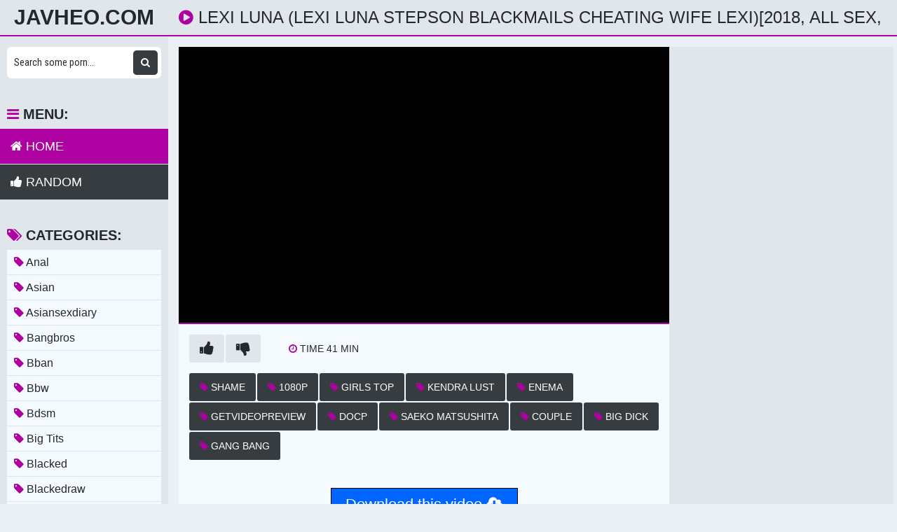

--- FILE ---
content_type: text/html; charset=UTF-8
request_url: https://javheo.com/watch/xgQ7oob1rq78K041VGKER9B
body_size: 17009
content:
<!DOCTYPE html>
<html xml:lang="en" lang="en">
  <head>
    <meta http-equiv="Content-Type" content="text/html; charset=utf-8" />
    <title>Lexi Luna (Lexi Luna Stepson Blackmails Cheating Wife Lexi)[2018, All Sex, MILFs, HD 1080p]</title>
<link rel="stylesheet" href="https://javheo.com/temp/23-b/css.css?ver=1.2" type="text/css">    
<link rel="shortcut icon" href="https://i.imgur.com/zHHoWF9.png">
<meta property="og:site_name" content="JavHeo.com" />
<meta name="twitter:domain" content="JavHeo.com" />
<meta property="og:image" content="https://sun6-23.userapi.com/c850528/v850528698/1745/2J0wSiV1cOM.jpg" />
<meta property="og:description" content="Lexi Luna (Lexi Luna Stepson Blackmails Cheating Wife Lexi)[2018, All Sex, MILFs, HD 1080p] Free Download" />
<meta name="description" content="Lexi Luna (Lexi Luna Stepson Blackmails Cheating Wife Lexi)[2018, All Sex, MILFs, HD 1080p] Free Download" />
<meta property="og:title" content="Lexi Luna (Lexi Luna Stepson Blackmails Cheating Wife Lexi)[2018, All Sex, MILFs, HD 1080p]">
<meta property="og:url" content="https://javheo.com/watch/xgQ7oob1rq78K041VGKER9B" />
<meta property="og:video" content="https://javheo.com/watch/xgQ7oob1rq78K041VGKER9B.mp4" />
<meta property="og:video:secure_url" content="https://javheo.com/watch/xgQ7oob1rq78K041VGKER9B.mp4" />
<meta property="og:type" content="video.movie">
<meta property="og:video:type" content="text/html"/>
<meta property="og:video:width" content="1920">
<meta property="og:video:height" content="1080">
<meta property="video:duration" content="2460"/>
<style>
a:hover,
.preview .name i,
.list span i,
.logo a span,
h1 i,
.open:hover,
.open.active,
.sidebar-val i,
.searches-list li a:hover,
.searches-list li a i,
.cats-list li a i,
.list span:hover i,
.foot a:hover,
.videos-list .preview a:hover,
.videos-list .preview a .name i,
.full-meta i,
span.tag {
  color: #ad01a2;
}
a,

.head,
.searches-list li a:hover,
.sidebar,
.pages,
.brs-block,
.foot,
.list span:hover,
.full-meta-wr {
  border-color: #ad01a2;
}
.navi li a:hover,
.navi li a.active,
.navi li.active a,
.search button:hover,
.menu li a:hover,
.menu li a.active,
.menu li.active a,
.cats-list li a:hover,
.cats-list li a:hover i,
.cats-list li.to-all a,
.cats-list li.to-all a i,
.cats-list li a:hover span:last-child,
.pages a:hover,
.pages a.active,
.pages li.active a,
.pages li.next a,
.full-meta a:hover,
.close:hover,
.bot-close:hover,
.full-meta a:hover i,
.full-meta a:hover span.tag {
  background-color: #ad01a2;
}
.pages li.next a:hover,
.cats-list li.to-all a:hover,
.cats-list li.to-all a:hover i {
  background-color: #ad01a2;
}
</style>
<meta name="clckd" content="3222e53b50c5fb3ec8f89641665b1c71" />
<meta name="referrer" content="no-referrer-when-downgrade" /><meta property="og:site_name" content="Lexi Luna (Lexi Luna Stepson Blackmails Cheating Wife Lexi)[2018, All Sex, MILFs, HD 1080p]" />
    <meta name="viewport" content="width=device-width, initial-scale=1.0" />
    <meta name="apple-touch-fullscreen" content="yes" />
    
    <link href="https://cdnjs.cloudflare.com/ajax/libs/font-awesome/4.7.0/css/font-awesome.css" rel="stylesheet" type="text/css" />
<script type="text/javascript" src="https://javheo.com/cdn/jquery-1.10.2.js"></script>
<script type="text/javascript" src="https://javheo.com/cdn/jquery-migrate-1.2.1.min.js"></script>

  </head>
  <body>
    <div class="head">
      <div class="wrap">
        <div class="open">
          <i class="fa fa-bars"></i>
        </div>
        <div class="logo">
          <a href="/">JavHeo.com</a>
        </div>
        <div class="val-sort">
          <h1>
            <i class="fa fa-play-circle"></i> Lexi Luna (Lexi Luna Stepson Blackmails Cheating Wife Lexi)[2018, All Sex, MILFs, HD 1080p]          </h1>
          
        </div>
      </div>
    </div>
    <div class="wrap">
      <div class="left-col"></div>
      <div class="right-col">
        			<div class="happy-header-mobile">
			<script>
(function(qjzis){
var d = document,
    s = d.createElement('script'),
    l = d.scripts[d.scripts.length - 1];
s.settings = qjzis || {};
s.src = "\/\/ruddy-pass.com\/bcX\/V.s_ddGClt0sYhWKcZ\/beNm\/9SuQZdUClEk-PPT\/Y\/0LMHjVQ\/4wNCTTcGtTNVj-QtyQNTD\/gf1xOBAN";
s.async = true;
s.referrerPolicy = 'no-referrer-when-downgrade';
l.parentNode.insertBefore(s, l);
})({})
</script></div>		
	 
    
    			<div class="happy-leadboard">
			<script>
(function(mdurgx){
var d = document,
    s = d.createElement('script'),
    l = d.scripts[d.scripts.length - 1];
s.settings = mdurgx || {};
s.src = "\/\/ruddy-pass.com\/bgXIV.sZd\/GSl\/0\/YwWgcI\/Jexmx9\/u-ZmUPlgkdPHT\/YY0YMEj\/Qh4INzDFctt\/NSjAQwy\/N-Dygc0XOaAZ";
s.async = true;
s.referrerPolicy = 'no-referrer-when-downgrade';
l.parentNode.insertBefore(s, l);
})({})
</script>            </div>		
	 
            <div class="full-wrap">
  <div class="full-tab">
    <div class="full-block">
      <div class="video">
              <div id="loadmovies"></div>
            </div>
      <div class="full-meta-wr">
        <div class="full-meta">
          <ul>
            <li class="like">
              <a href="javascript:;" title="Like!">
                <i class="fa fa-thumbs-up"></i>
              </a>
            </li>
            <li class="dislike">
              <a href="javascript:;" title="Dislike">
                <i class="fa fa-thumbs-down"></i>
              </a>
            </li>
          </ul>
          <ul>
            
            <li>
              <div>
                <i class="fa fa-clock-o"></i>
                <span class="val">Time 41</span> min
              </div>
            </li>
            
          </ul>
        </div>
        <div class="full-meta">
          <ul>
          <li><a href="https://javheo.com/porn/shame"><i class="fa fa-tag"></i> shame</a></li><li><a href="https://javheo.com/porn/1080p"><i class="fa fa-tag"></i> 1080p</a></li><li><a href="https://javheo.com/porn/girls-top"><i class="fa fa-tag"></i> girls top</a></li><li><a href="https://javheo.com/porn/kendra-lust"><i class="fa fa-tag"></i> kendra lust</a></li><li><a href="https://javheo.com/porn/enema"><i class="fa fa-tag"></i> enema</a></li><li><a href="https://javheo.com/porn/getvideopreview"><i class="fa fa-tag"></i> getvideopreview</a></li><li><a href="https://javheo.com/porn/docp"><i class="fa fa-tag"></i> docp</a></li><li><a href="https://javheo.com/porn/saeko-matsushita"><i class="fa fa-tag"></i> saeko matsushita</a></li><li><a href="https://javheo.com/porn/couple"><i class="fa fa-tag"></i> couple</a></li><li><a href="https://javheo.com/porn/big-dick"><i class="fa fa-tag"></i> big dick</a></li><li><a href="https://javheo.com/porn/gang-bang"><i class="fa fa-tag"></i> gang bang</a></li>          </ul>
        </div>
      </div>
      
       
<script type="text/javascript">
$(document).ready(function(){
    $.post("https://javheo.com/hash-javheo",  {"mix":"downvideo",num:'xgQ7oob1rq78K041VGKER9B',"op":"down","url":"ZG93bmxvYWQuamF2aGVvLmNvbQ=="}, function(result){
	$('.butdown').html(result);
	});			 
});
</script>

<div class="butdown" style="padding:30px 0"><b>Download</b></div>
    </div>
    <div class="full-bns-block">
<script>
(function(osy){
var d = document,
    s = d.createElement('script'),
    l = d.scripts[d.scripts.length - 1];
s.settings = osy || {};
s.src = "\/\/ruddy-pass.com\/bfXDV.sCdtGUlx0\/YVWNcz\/gebmI9\/uXZNUKlnkuPmT\/Y\/0VMHjbQk4oN\/ztYUtZN\/jLQoyINaDugs3yNqwN";
s.async = true;
s.referrerPolicy = 'no-referrer-when-downgrade';
l.parentNode.insertBefore(s, l);
})({})
</script>    </div>
  </div>
</div>

<div class="previews-block">
          <div class="preview">
            <div class="preview-ins">
              <a href="/watch/xm7yaRn1MP7aD7BwglwWyjq">
                <div class="preview-img">
                  <img src="https://i.mycdn.me/getVideoPreview?id=7266850572949&idx=7&type=39&tkn=oJgbry7xUKEY853coxb_CKNe2nU&fn=vid_l" alt="[Vixen] Valentina Nappi - Cock Hungry Mob Queen Valentina Nappi">
                  <div class="play">
                    <i class="fa fa-play-circle"></i>
                  </div>
                </div>
                <div class="name">
                  <i class="fa fa-play-circle"></i> [Vixen] Valentina Nappi - Cock Hungry Mob Queen Valentina Nappi                </div>
              </a>
               <div class="meta meta-dur-date dateleft">
                <ul>
                  <li>
                    1080p                  </li>
                </ul>
              </div>
              <div class="meta meta-dur-date">
                <ul>
                  <li>
                    <i class="fa fa-clock-o"></i> 47:05                  </li>
                </ul>
              </div>
            </div>
          </div>
                    <div class="preview">
            <div class="preview-ins">
              <a href="/watch/xO7nzvLpr875O0n4Vm4gl75">
                <div class="preview-img">
                  <img src="https://i.mycdn.me/getVideoPreview?id=2146694072958&idx=11&type=39&tkn=ZxKGdn6dk1T2ImsTvAqkmCLuPz0&fn=vid_l" alt="[Vixen] Tori Black [2018, Brunette, Hairy Pussy, Seated Reverse Cowgirl, Doggystyle, Facial, Deep Throat, Pussy Licking, 1080p]">
                  <div class="play">
                    <i class="fa fa-play-circle"></i>
                  </div>
                </div>
                <div class="name">
                  <i class="fa fa-play-circle"></i> [Vixen] Tori Black [2018, Brunette, Hairy Pussy, Seated Reverse Cowgirl, Doggystyle, Facial, Deep Throat, Pussy Licking, 1080p]                </div>
              </a>
               <div class="meta meta-dur-date dateleft">
                <ul>
                  <li>
                    1080p                  </li>
                </ul>
              </div>
              <div class="meta meta-dur-date">
                <ul>
                  <li>
                    <i class="fa fa-clock-o"></i> 49:42                  </li>
                </ul>
              </div>
            </div>
          </div>
                    <div class="preview">
            <div class="preview-ins">
              <a href="/watch/xyjZZY8W8bjo29rqleAw50R">
                <div class="preview-img">
                  <img src="https://i.mycdn.me/getVideoPreview?id=1839609940589&idx=7&type=39&tkn=n5qkg7P6NaW94LzCDpvxkbqIN8M&fn=vid_l" alt="Taylor Vixen Zoe Britton - AFFS Guide To Getting Girls 5 (28.02.2020)_720p">
                  <div class="play">
                    <i class="fa fa-play-circle"></i>
                  </div>
                </div>
                <div class="name">
                  <i class="fa fa-play-circle"></i> Taylor Vixen Zoe Britton - AFFS Guide To Getting Girls 5 (28.02.2020)_720p                </div>
              </a>
               <div class="meta meta-dur-date dateleft">
                <ul>
                  <li>
                    720p                  </li>
                </ul>
              </div>
              <div class="meta meta-dur-date">
                <ul>
                  <li>
                    <i class="fa fa-clock-o"></i> 15:59                  </li>
                </ul>
              </div>
            </div>
          </div>
                    <div class="preview">
            <div class="preview-ins">
              <a href="/watch/xQ9qlVNBJr0VmjA56kmy4jo">
                <div class="preview-img">
                  <img src="https://i.mycdn.me/getVideoPreview?id=8793287166598&idx=14&type=39&tkn=7tGWm2IcJT0VEkwyk78Sydu9SKM&fn=vid_l" alt="Vixen Chloe Amour">
                  <div class="play">
                    <i class="fa fa-play-circle"></i>
                  </div>
                </div>
                <div class="name">
                  <i class="fa fa-play-circle"></i> Vixen Chloe Amour                </div>
              </a>
               <div class="meta meta-dur-date dateleft">
                <ul>
                  <li>
                    1080p                  </li>
                </ul>
              </div>
              <div class="meta meta-dur-date">
                <ul>
                  <li>
                    <i class="fa fa-clock-o"></i> 44:52                  </li>
                </ul>
              </div>
            </div>
          </div>
                    <div class="preview">
            <div class="preview-ins">
              <a href="/watch/xM9gagKOa1jyL7b4aM4dG0K">
                <div class="preview-img">
                  <img src="https://sun9-12.userapi.com/dV027Zf-6NFIgO9ysPsPDzqNZUevUdAT0J622g/VhloVncTdOw.jpg" alt="(Vixen) Liya Silver, Christian Clay & Alberto Blanco - Share (05.06.20)">
                  <div class="play">
                    <i class="fa fa-play-circle"></i>
                  </div>
                </div>
                <div class="name">
                  <i class="fa fa-play-circle"></i> (Vixen) Liya Silver, Christian Clay & Alberto Blanco - Share (05.06.20)                </div>
              </a>
               <div class="meta meta-dur-date dateleft">
                <ul>
                  <li>
                    1080p                  </li>
                </ul>
              </div>
              <div class="meta meta-dur-date">
                <ul>
                  <li>
                    <i class="fa fa-clock-o"></i> 44:07                  </li>
                </ul>
              </div>
            </div>
          </div>
                    <div class="preview">
            <div class="preview-ins">
              <a href="/watch/xQ0obEeOKqj8D7BwglEqajq">
                <div class="preview-img">
                  <img src="https://sun9-42.userapi.com/c857724/v857724356/1d73df/GZx7TehGM_Y.jpg" alt="Asian Porn Vixen порно, HD 1080, секс, POVD, Brazzers, +18, home, шлюха, домашнее, big ass, sex, минет, New Porn 2020">
                  <div class="play">
                    <i class="fa fa-play-circle"></i>
                  </div>
                </div>
                <div class="name">
                  <i class="fa fa-play-circle"></i> Asian Porn Vixen порно, HD 1080, секс, POVD, Brazzers, +18, home, шлюха, домашнее, big ass, sex, минет, New Porn 2020                </div>
              </a>
               <div class="meta meta-dur-date dateleft">
                <ul>
                  <li>
                    1080p                  </li>
                </ul>
              </div>
              <div class="meta meta-dur-date">
                <ul>
                  <li>
                    <i class="fa fa-clock-o"></i> 17:09                  </li>
                </ul>
              </div>
            </div>
          </div>
                    <div class="preview">
            <div class="preview-ins">
              <a href="/watch/xYp9ObyWav05p05RynvwZ9z">
                <div class="preview-img">
                  <img src="https://sun9-71.userapi.com/c845019/v845019987/1c355c/OFxxpYcnhjM.jpg" alt="Lucy Vixen Collett Lucy Strips Nude Outdoors (plus size erotic эротика fetish фетиш big boobs score bbwchubby busty ass tits)">
                  <div class="play">
                    <i class="fa fa-play-circle"></i>
                  </div>
                </div>
                <div class="name">
                  <i class="fa fa-play-circle"></i> Lucy Vixen Collett Lucy Strips Nude Outdoors (plus size erotic эротика fetish фетиш big boobs score bbwchubby busty ass tits)                </div>
              </a>
               <div class="meta meta-dur-date dateleft">
                <ul>
                  <li>
                    1080p                  </li>
                </ul>
              </div>
              <div class="meta meta-dur-date">
                <ul>
                  <li>
                    <i class="fa fa-clock-o"></i> 15:51                  </li>
                </ul>
              </div>
            </div>
          </div>
                    <div class="preview">
            <div class="preview-ins">
              <a href="/watch/x87v4OmZOB0bD7Rogd5D5jW">
                <div class="preview-img">
                  <img src="https://i.mycdn.me/getVideoPreview?id=7208693271147&idx=14&type=39&tkn=y5Qo3JcL17zJ1sbAjlxibm4Ywvo&fn=vid_l" alt="OnlyFans Venus Vixen & Renee Rose ( I Joined The Girl's Midnight Party) Gonzo, Hardcore, All Sex ,POV, Straight">
                  <div class="play">
                    <i class="fa fa-play-circle"></i>
                  </div>
                </div>
                <div class="name">
                  <i class="fa fa-play-circle"></i> OnlyFans Venus Vixen & Renee Rose ( I Joined The Girl's Midnight Party) Gonzo, Hardcore, All Sex ,POV, Straight                </div>
              </a>
               <div class="meta meta-dur-date dateleft">
                <ul>
                  <li>
                    1080p                  </li>
                </ul>
              </div>
              <div class="meta meta-dur-date">
                <ul>
                  <li>
                    <i class="fa fa-clock-o"></i> 44:14                  </li>
                </ul>
              </div>
            </div>
          </div>
                    <div class="preview">
            <div class="preview-ins">
              <a href="/watch/xQ9qlVNBJr0V5jWJgqNBN74">
                <div class="preview-img">
                  <img src="https://i.mycdn.me/getVideoPreview?id=6261774879272&idx=8&type=39&tkn=s4Dp_IkOQLB0Dt9piWVv-3X5MFU&fn=vid_l" alt="Vixen Nicole Kitt">
                  <div class="play">
                    <i class="fa fa-play-circle"></i>
                  </div>
                </div>
                <div class="name">
                  <i class="fa fa-play-circle"></i> Vixen Nicole Kitt                </div>
              </a>
               <div class="meta meta-dur-date dateleft">
                <ul>
                  <li>
                    1080p                  </li>
                </ul>
              </div>
              <div class="meta meta-dur-date">
                <ul>
                  <li>
                    <i class="fa fa-clock-o"></i> 41:19                  </li>
                </ul>
              </div>
            </div>
          </div>
                    <div class="preview">
            <div class="preview-ins">
              <a href="/watch/xQ9qlVNBJr0VrjVwgJQOM0E">
                <div class="preview-img">
                  <img src="https://i.mycdn.me/getVideoPreview?id=8127447960286&idx=11&type=39&tkn=B6qdaYHM9TOiCwLcJlMxNGV0KLI&fn=vid_l" alt="Vixen Hope Heaven">
                  <div class="play">
                    <i class="fa fa-play-circle"></i>
                  </div>
                </div>
                <div class="name">
                  <i class="fa fa-play-circle"></i> Vixen Hope Heaven                </div>
              </a>
               <div class="meta meta-dur-date dateleft">
                <ul>
                  <li>
                    1080p                  </li>
                </ul>
              </div>
              <div class="meta meta-dur-date">
                <ul>
                  <li>
                    <i class="fa fa-clock-o"></i> 36:22                  </li>
                </ul>
              </div>
            </div>
          </div>
                    <div class="preview">
            <div class="preview-ins">
              <a href="/watch/xO7nzvLpr875m9A56k54y9o">
                <div class="preview-img">
                  <img src="https://i.mycdn.me/getVideoPreview?id=7614559357453&idx=5&type=39&tkn=5SesiYi-AuiBs6GV53D7LFYROxI&fn=vid_l" alt="[Vixen] Tori Black, Adriana Chechik [2018, Threesome, Creampie, Face Sitting, Pussy Licking, Deepthroat, Hairy Pussy, 1080p]">
                  <div class="play">
                    <i class="fa fa-play-circle"></i>
                  </div>
                </div>
                <div class="name">
                  <i class="fa fa-play-circle"></i> [Vixen] Tori Black, Adriana Chechik [2018, Threesome, Creampie, Face Sitting, Pussy Licking, Deepthroat, Hairy Pussy, 1080p]                </div>
              </a>
               <div class="meta meta-dur-date dateleft">
                <ul>
                  <li>
                    1080p                  </li>
                </ul>
              </div>
              <div class="meta meta-dur-date">
                <ul>
                  <li>
                    <i class="fa fa-clock-o"></i> 54:47                  </li>
                </ul>
              </div>
            </div>
          </div>
                    <div class="preview">
            <div class="preview-ins">
              <a href="/watch/xQjqllrnQp7VQ0oYz1YqJ78">
                <div class="preview-img">
                  <img src="https://sun9-42.userapi.com/55WqRECXfbxy4abZDqs4bBk_ChGgNATMI1b1Ww/6liVam7nD9Q.jpg" alt="2014.02.28_Roxy-Hot_Brunette_Gets_Anal_Sex.ge.1080p anal porn tushy raw vixen lesbian blowjob teen ass pussy chaturbate bonga">
                  <div class="play">
                    <i class="fa fa-play-circle"></i>
                  </div>
                </div>
                <div class="name">
                  <i class="fa fa-play-circle"></i> 2014.02.28_Roxy-Hot_Brunette_Gets_Anal_Sex.ge.1080p anal porn tushy raw vixen lesbian blowjob teen ass pussy chaturbate bonga                </div>
              </a>
               <div class="meta meta-dur-date dateleft">
                <ul>
                  <li>
                    720p                  </li>
                </ul>
              </div>
              <div class="meta meta-dur-date">
                <ul>
                  <li>
                    <i class="fa fa-clock-o"></i> 22:10                  </li>
                </ul>
              </div>
            </div>
          </div>
                    <div class="preview">
            <div class="preview-ins">
              <a href="/watch/xO7nzvLpr8755jWJgqJvp74">
                <div class="preview-img">
                  <img src="https://i.mycdn.me/getVideoPreview?id=2047322819225&idx=5&type=39&tkn=XwiToNVcEz_rujsNzShLnv734rU&fn=vid_l" alt="[Vixen.com] Mia Melano [2019, Big Tits, Tit Wank, Doggystyle, Reverse Cowgirl, Facial, Pussy Licking, Blonde, Spooning, 1080p]">
                  <div class="play">
                    <i class="fa fa-play-circle"></i>
                  </div>
                </div>
                <div class="name">
                  <i class="fa fa-play-circle"></i> [Vixen.com] Mia Melano [2019, Big Tits, Tit Wank, Doggystyle, Reverse Cowgirl, Facial, Pussy Licking, Blonde, Spooning, 1080p]                </div>
              </a>
               <div class="meta meta-dur-date dateleft">
                <ul>
                  <li>
                    1080p                  </li>
                </ul>
              </div>
              <div class="meta meta-dur-date">
                <ul>
                  <li>
                    <i class="fa fa-clock-o"></i> 35:20                  </li>
                </ul>
              </div>
            </div>
          </div>
                    <div class="preview">
            <div class="preview-ins">
              <a href="/watch/xM9ga2aLkQjygjwdAbdBA0a">
                <div class="preview-img">
                  <img src="https://i.mycdn.me/getVideoPreview?id=7025305324094&idx=1&type=39&tkn=l-VNdrZj_1pSQeNPfqSkwLetb-o&fn=vid_l" alt="RKPrime.24.10.10.Lily.Lou.And.Summer.Vixen.Cocky.Yogi.Gets.Dommed.XXX.1080p [BigTits, Threesome, Hardcore, Squirted, Orgasm]">
                  <div class="play">
                    <i class="fa fa-play-circle"></i>
                  </div>
                </div>
                <div class="name">
                  <i class="fa fa-play-circle"></i> RKPrime.24.10.10.Lily.Lou.And.Summer.Vixen.Cocky.Yogi.Gets.Dommed.XXX.1080p [BigTits, Threesome, Hardcore, Squirted, Orgasm]                </div>
              </a>
               <div class="meta meta-dur-date dateleft">
                <ul>
                  <li>
                    1080p                  </li>
                </ul>
              </div>
              <div class="meta meta-dur-date">
                <ul>
                  <li>
                    <i class="fa fa-clock-o"></i> 43:41                  </li>
                </ul>
              </div>
            </div>
          </div>
                    <div class="preview">
            <div class="preview-ins">
              <a href="/watch/xl7L4NAGrQ73K041VG1lv9B">
                <div class="preview-img">
                  <img src="https://sun9-37.userapi.com/c637224/v637224186/489ba/qpDwH3abym0.jpg" alt="Solo Cleo Vixen (2017) HD 1080p">
                  <div class="play">
                    <i class="fa fa-play-circle"></i>
                  </div>
                </div>
                <div class="name">
                  <i class="fa fa-play-circle"></i> Solo Cleo Vixen (2017) HD 1080p                </div>
              </a>
               <div class="meta meta-dur-date dateleft">
                <ul>
                  <li>
                    1080p                  </li>
                </ul>
              </div>
              <div class="meta meta-dur-date">
                <ul>
                  <li>
                    <i class="fa fa-clock-o"></i> 33:47                  </li>
                </ul>
              </div>
            </div>
          </div>
                    <div class="preview">
            <div class="preview-ins">
              <a href="/watch/xg9wonlaoE9aajJ45Y4D39P">
                <div class="preview-img">
                  <img src="https://i.mycdn.me/getVideoPreview?id=7891253594874&idx=8&type=39&tkn=Az7XcRVzupeig3ukKMPx7yIOIYY&fn=vid_l" alt="Christy White - Hotel Vixen Season 2 Episode 1 Rebound [All Sex, Hardcore, Blowjob, Gonzo]">
                  <div class="play">
                    <i class="fa fa-play-circle"></i>
                  </div>
                </div>
                <div class="name">
                  <i class="fa fa-play-circle"></i> Christy White - Hotel Vixen Season 2 Episode 1 Rebound [All Sex, Hardcore, Blowjob, Gonzo]                </div>
              </a>
               <div class="meta meta-dur-date dateleft">
                <ul>
                  <li>
                    1080p                  </li>
                </ul>
              </div>
              <div class="meta meta-dur-date">
                <ul>
                  <li>
                    <i class="fa fa-clock-o"></i> 43:29                  </li>
                </ul>
              </div>
            </div>
          </div>
                    <div class="preview">
            <div class="preview-ins">
              <a href="/watch/xQjqllrnQp7Vg9wdAbddz7a">
                <div class="preview-img">
                  <img src="https://sun9-5.userapi.com/c858324/v858324330/1641bd/FGRkXxwsApE.jpg" alt="danika немчинова anal porn tushy raw vixen fuck lesbian blowjob cock teen sex blonde ass pussy tits chaturbate bonga girl webcam">
                  <div class="play">
                    <i class="fa fa-play-circle"></i>
                  </div>
                </div>
                <div class="name">
                  <i class="fa fa-play-circle"></i> danika немчинова anal porn tushy raw vixen fuck lesbian blowjob cock teen sex blonde ass pussy tits chaturbate bonga girl webcam                </div>
              </a>
               <div class="meta meta-dur-date dateleft">
                <ul>
                  <li>
                    720p                  </li>
                </ul>
              </div>
              <div class="meta meta-dur-date">
                <ul>
                  <li>
                    <i class="fa fa-clock-o"></i> 15:54                  </li>
                </ul>
              </div>
            </div>
          </div>
                    <div class="preview">
            <div class="preview-ins">
              <a href="/watch/xQ9qlVNBJr0V6jPrgDm8W93">
                <div class="preview-img">
                  <img src="https://i.mycdn.me/getVideoPreview?id=6472230701582&idx=6&type=39&tkn=uhDdAlANInBlzapqRmOsQwc-RTs&fn=vid_l" alt="Vixen Amber Moore">
                  <div class="play">
                    <i class="fa fa-play-circle"></i>
                  </div>
                </div>
                <div class="name">
                  <i class="fa fa-play-circle"></i> Vixen Amber Moore                </div>
              </a>
               <div class="meta meta-dur-date dateleft">
                <ul>
                  <li>
                    1080p                  </li>
                </ul>
              </div>
              <div class="meta meta-dur-date">
                <ul>
                  <li>
                    <i class="fa fa-clock-o"></i> 45:16                  </li>
                </ul>
              </div>
            </div>
          </div>
                    <div class="preview">
            <div class="preview-ins">
              <a href="/watch/xM9gagKOa1jyA93kNAkLR9J">
                <div class="preview-img">
                  <img src="https://sun9-48.userapi.com/qLhv0l5SM1tWhn0JDDcOYs39qh469Foj4j1RAQ/lm4jwFE9f_I.jpg" alt="(Vixen) Eva Elfie & Adam Ocelot - (04.02.22)">
                  <div class="play">
                    <i class="fa fa-play-circle"></i>
                  </div>
                </div>
                <div class="name">
                  <i class="fa fa-play-circle"></i> (Vixen) Eva Elfie & Adam Ocelot - (04.02.22)                </div>
              </a>
               <div class="meta meta-dur-date dateleft">
                <ul>
                  <li>
                    1080p                  </li>
                </ul>
              </div>
              <div class="meta meta-dur-date">
                <ul>
                  <li>
                    <i class="fa fa-clock-o"></i> 34:18                  </li>
                </ul>
              </div>
            </div>
          </div>
                    <div class="preview">
            <div class="preview-ins">
              <a href="/watch/xM9gagKOa1jypj1P2LPn178">
                <div class="preview-img">
                  <img src="https://sun9-48.userapi.com/tPF4xOas3jK6H50c10WavXHDkeMZ-laiyWwcPQ/d3wiggAPMs8.jpg" alt="(Vixen) Sonya Blaze & Liya Silver - Masquerade Ball (24.12.21)">
                  <div class="play">
                    <i class="fa fa-play-circle"></i>
                  </div>
                </div>
                <div class="name">
                  <i class="fa fa-play-circle"></i> (Vixen) Sonya Blaze & Liya Silver - Masquerade Ball (24.12.21)                </div>
              </a>
               <div class="meta meta-dur-date dateleft">
                <ul>
                  <li>
                    1080p                  </li>
                </ul>
              </div>
              <div class="meta meta-dur-date">
                <ul>
                  <li>
                    <i class="fa fa-clock-o"></i> 43:54                  </li>
                </ul>
              </div>
            </div>
          </div>
                    <div class="preview">
            <div class="preview-ins">
              <a href="/watch/xQ9qlVNBJr0V87vkal522jb">
                <div class="preview-img">
                  <img src="https://i.mycdn.me/getVideoPreview?id=6331947092718&idx=3&type=39&tkn=WEN-e-G4wUcl6Na77aN0tVu7veU&fn=vid_l" alt="Vixen Lulu Chu">
                  <div class="play">
                    <i class="fa fa-play-circle"></i>
                  </div>
                </div>
                <div class="name">
                  <i class="fa fa-play-circle"></i> Vixen Lulu Chu                </div>
              </a>
               <div class="meta meta-dur-date dateleft">
                <ul>
                  <li>
                    1080p                  </li>
                </ul>
              </div>
              <div class="meta meta-dur-date">
                <ul>
                  <li>
                    <i class="fa fa-clock-o"></i> 31:56                  </li>
                </ul>
              </div>
            </div>
          </div>
                    <div class="preview">
            <div class="preview-ins">
              <a href="/watch/xM9gabJQwWjy10MGgAGPG7G">
                <div class="preview-img">
                  <img src="https://i.mycdn.me/getVideoPreview?id=6834546215486&idx=15&type=39&tkn=2vreoCielWpmtQFPnZEZDmbsS5k&fn=vid_l" alt="BrazzersExxtra_Eva Nyx, Venus Vixen - My Study Buddy Stole My BF_1080p">
                  <div class="play">
                    <i class="fa fa-play-circle"></i>
                  </div>
                </div>
                <div class="name">
                  <i class="fa fa-play-circle"></i> BrazzersExxtra_Eva Nyx, Venus Vixen - My Study Buddy Stole My BF_1080p                </div>
              </a>
               <div class="meta meta-dur-date dateleft">
                <ul>
                  <li>
                    1080p                  </li>
                </ul>
              </div>
              <div class="meta meta-dur-date">
                <ul>
                  <li>
                    <i class="fa fa-clock-o"></i> 27:38                  </li>
                </ul>
              </div>
            </div>
          </div>
                    <div class="preview">
            <div class="preview-ins">
              <a href="/watch/xM9gagKOa1jyM9g8RA8bK7y">
                <div class="preview-img">
                  <img src="https://sun9-78.userapi.com/q3OXfl7XfzozTOPD-g3gSc9IVQwhkFPh946amA/V9cnavmlNcw.jpg" alt="(Vixen) Jia Lissa & Agatha Vega - Jia Episode 1 (13.09.21)">
                  <div class="play">
                    <i class="fa fa-play-circle"></i>
                  </div>
                </div>
                <div class="name">
                  <i class="fa fa-play-circle"></i> (Vixen) Jia Lissa & Agatha Vega - Jia Episode 1 (13.09.21)                </div>
              </a>
               <div class="meta meta-dur-date dateleft">
                <ul>
                  <li>
                    1080p                  </li>
                </ul>
              </div>
              <div class="meta meta-dur-date">
                <ul>
                  <li>
                    <i class="fa fa-clock-o"></i> 47:10                  </li>
                </ul>
              </div>
            </div>
          </div>
                    <div class="preview">
            <div class="preview-ins">
              <a href="/watch/xzwjQ8PRpo7No0NQvGQ6aj5">
                <div class="preview-img">
                  <img src="https://i.mycdn.me/getVideoPreview?id=7169263667910&idx=8&type=39&tkn=rfgz1YtccYvEOAE72UcOXJTMfko&fn=vid_l" alt="Vixen Kira Noir Persuasion P 1">
                  <div class="play">
                    <i class="fa fa-play-circle"></i>
                  </div>
                </div>
                <div class="name">
                  <i class="fa fa-play-circle"></i> Vixen Kira Noir Persuasion P 1                </div>
              </a>
               <div class="meta meta-dur-date dateleft">
                <ul>
                  <li>
                    1080p                  </li>
                </ul>
              </div>
              <div class="meta meta-dur-date">
                <ul>
                  <li>
                    <i class="fa fa-clock-o"></i> 14:33                  </li>
                </ul>
              </div>
            </div>
          </div>
                    <div class="preview">
            <div class="preview-ins">
              <a href="/watch/xM9gagKOa1jyO0n4Vm4Dv75">
                <div class="preview-img">
                  <img src="https://sun9-75.userapi.com/n3HWHhBqNZlWEaEcg5EK37hQa9hT4hGxwMhchw/XBUxCRtomn4.jpg" alt="(Vixen) Alina Ali & Oliver Flynn - Behind The Scenes (04.06.21)">
                  <div class="play">
                    <i class="fa fa-play-circle"></i>
                  </div>
                </div>
                <div class="name">
                  <i class="fa fa-play-circle"></i> (Vixen) Alina Ali & Oliver Flynn - Behind The Scenes (04.06.21)                </div>
              </a>
               <div class="meta meta-dur-date dateleft">
                <ul>
                  <li>
                    1080p                  </li>
                </ul>
              </div>
              <div class="meta meta-dur-date">
                <ul>
                  <li>
                    <i class="fa fa-clock-o"></i> 41:30                  </li>
                </ul>
              </div>
            </div>
          </div>
                    <div class="preview">
            <div class="preview-ins">
              <a href="/watch/xZjpqZv3Z30dD0BwglwlP9q">
                <div class="preview-img">
                  <img src="https://i.mycdn.me/getVideoPreview?id=6563591621312&idx=3&type=39&tkn=fDIsll07yAfqarvRlTvpzMv7RLo&fn=vid_l" alt="Vixen - Violet Myers บอดี้การด์สุดที่รัก">
                  <div class="play">
                    <i class="fa fa-play-circle"></i>
                  </div>
                </div>
                <div class="name">
                  <i class="fa fa-play-circle"></i> Vixen - Violet Myers บอดี้การด์สุดที่รัก                </div>
              </a>
               <div class="meta meta-dur-date dateleft">
                <ul>
                  <li>
                    720p                  </li>
                </ul>
              </div>
              <div class="meta meta-dur-date">
                <ul>
                  <li>
                    <i class="fa fa-clock-o"></i> 43:06                  </li>
                </ul>
              </div>
            </div>
          </div>
                    <div class="preview">
            <div class="preview-ins">
              <a href="/watch/xM9gagKOa1jy29rqleqNq0R">
                <div class="preview-img">
                  <img src="https://sun9-5.userapi.com/AP1cwjsKi3ECinYmuCuumbVg3-VLqZVaV_xJPg/RIgUu5xC5fE.jpg" alt="(Vixen) Liya Silver and Agatha Vega - Kickstart (26.11.21)">
                  <div class="play">
                    <i class="fa fa-play-circle"></i>
                  </div>
                </div>
                <div class="name">
                  <i class="fa fa-play-circle"></i> (Vixen) Liya Silver and Agatha Vega - Kickstart (26.11.21)                </div>
              </a>
               <div class="meta meta-dur-date dateleft">
                <ul>
                  <li>
                    1080p                  </li>
                </ul>
              </div>
              <div class="meta meta-dur-date">
                <ul>
                  <li>
                    <i class="fa fa-clock-o"></i> 48:41                  </li>
                </ul>
              </div>
            </div>
          </div>
                    <div class="preview">
            <div class="preview-ins">
              <a href="/watch/xQjqllrnQp7VRjlVJdVqe9Y">
                <div class="preview-img">
                  <img src="https://sun9-74.userapi.com/WvHNITRGjMa4rK7043SQv4C1_3EM-OOiFDbeIQ/yc-_6cONjnU.jpg" alt="[holed.com] - 2018.04.19 - Ariana Marie - High End Anal anal porn tushy raw vixen lesbian blowjob teen ass pussy">
                  <div class="play">
                    <i class="fa fa-play-circle"></i>
                  </div>
                </div>
                <div class="name">
                  <i class="fa fa-play-circle"></i> [holed.com] - 2018.04.19 - Ariana Marie - High End Anal anal porn tushy raw vixen lesbian blowjob teen ass pussy                </div>
              </a>
               <div class="meta meta-dur-date dateleft">
                <ul>
                  <li>
                    720p                  </li>
                </ul>
              </div>
              <div class="meta meta-dur-date">
                <ul>
                  <li>
                    <i class="fa fa-clock-o"></i> 32:41                  </li>
                </ul>
              </div>
            </div>
          </div>
                    <div class="preview">
            <div class="preview-ins">
              <a href="/watch/xQR0e6D6JV9e10MGgAaMQ7G">
                <div class="preview-img">
                  <img src="https://sun9-5.userapi.com/c636730/v636730315/2a094/v4DNdyiRyhQ.jpg" alt="Valentina Vixen - Hardcore">
                  <div class="play">
                    <i class="fa fa-play-circle"></i>
                  </div>
                </div>
                <div class="name">
                  <i class="fa fa-play-circle"></i> Valentina Vixen - Hardcore                </div>
              </a>
               <div class="meta meta-dur-date dateleft">
                <ul>
                  <li>
                    720p                  </li>
                </ul>
              </div>
              <div class="meta meta-dur-date">
                <ul>
                  <li>
                    <i class="fa fa-clock-o"></i> 17:51                  </li>
                </ul>
              </div>
            </div>
          </div>
                    <div class="preview">
            <div class="preview-ins">
              <a href="/watch/xzAj3PeGYB0JMjg8RA8610y">
                <div class="preview-img">
                  <img src="https://i.mycdn.me/getVideoPreview?id=7532077189756&idx=13&type=39&tkn=99Sd04bIa083qOrmvtR0l3cgYYw&fn=vid_l" alt="Vixen_Sonya_Blaze_&_Liya_Silver_Masquerade_Ball_103129_24_12_2021">
                  <div class="play">
                    <i class="fa fa-play-circle"></i>
                  </div>
                </div>
                <div class="name">
                  <i class="fa fa-play-circle"></i> Vixen_Sonya_Blaze_&_Liya_Silver_Masquerade_Ball_103129_24_12_2021                </div>
              </a>
               <div class="meta meta-dur-date dateleft">
                <ul>
                  <li>
                    1080p                  </li>
                </ul>
              </div>
              <div class="meta meta-dur-date">
                <ul>
                  <li>
                    <i class="fa fa-clock-o"></i> 43:54                  </li>
                </ul>
              </div>
            </div>
          </div>
                    <div class="preview">
            <div class="preview-ins">
              <a href="/watch/xQ9qlVNBJr0VyjZYgoPlM7o">
                <div class="preview-img">
                  <img src="https://i.mycdn.me/getVideoPreview?id=7921003072237&idx=14&type=39&tkn=6SdzfYhXs0U4xcczdPVMG9CH4Lk&fn=vid_l" alt="FreeUseFantasy Venus Vixen And Addison Vodka">
                  <div class="play">
                    <i class="fa fa-play-circle"></i>
                  </div>
                </div>
                <div class="name">
                  <i class="fa fa-play-circle"></i> FreeUseFantasy Venus Vixen And Addison Vodka                </div>
              </a>
               <div class="meta meta-dur-date dateleft">
                <ul>
                  <li>
                    1080p                  </li>
                </ul>
              </div>
              <div class="meta meta-dur-date">
                <ul>
                  <li>
                    <i class="fa fa-clock-o"></i> 48:44                  </li>
                </ul>
              </div>
            </div>
          </div>
                    <div class="preview">
            <div class="preview-ins">
              <a href="/watch/xY7aanDo827bK041VG1vV9B">
                <div class="preview-img">
                  <img src="https://sun9-84.userapi.com/c857628/v857628517/1846b7/peWyL9KZN9o.jpg" alt="[Vixen] Georgia Jones & Vika Lita [brazzers, порно, секс, lesbian, минет, анал, домашнее, трахает, сосет, русское, HD]">
                  <div class="play">
                    <i class="fa fa-play-circle"></i>
                  </div>
                </div>
                <div class="name">
                  <i class="fa fa-play-circle"></i> [Vixen] Georgia Jones & Vika Lita [brazzers, порно, секс, lesbian, минет, анал, домашнее, трахает, сосет, русское, HD]                </div>
              </a>
               <div class="meta meta-dur-date dateleft">
                <ul>
                  <li>
                    720p                  </li>
                </ul>
              </div>
              <div class="meta meta-dur-date">
                <ul>
                  <li>
                    <i class="fa fa-clock-o"></i> 39:42                  </li>
                </ul>
              </div>
            </div>
          </div>
                    <div class="preview">
            <div class="preview-ins">
              <a href="/watch/xR0eyqEmJ50eyjZYgoJ637o">
                <div class="preview-img">
                  <img src="https://i.mycdn.me/getVideoPreview?id=2664661846528&idx=5&type=39&tkn=r0xq3UfH3rQVPDAVigzEsKQ3ccY&fn=vid_l" alt="Klaudia Kelly - VANILLA VIXEN">
                  <div class="play">
                    <i class="fa fa-play-circle"></i>
                  </div>
                </div>
                <div class="name">
                  <i class="fa fa-play-circle"></i> Klaudia Kelly - VANILLA VIXEN                </div>
              </a>
               <div class="meta meta-dur-date dateleft">
                <ul>
                  <li>
                    1080p                  </li>
                </ul>
              </div>
              <div class="meta meta-dur-date">
                <ul>
                  <li>
                    <i class="fa fa-clock-o"></i> 19:41                  </li>
                </ul>
              </div>
            </div>
          </div>
                    <div class="preview">
            <div class="preview-ins">
              <a href="/watch/xM9ga2aLkQjyl7LLgaLz173">
                <div class="preview-img">
                  <img src="https://i.mycdn.me/getVideoPreview?id=7107233712740&idx=1&type=39&tkn=-SOlv3JzQSmFFzZ4yXBjakGe_J0&fn=vid_l" alt="FamilyTherapyXXX.24.10.29.Venus.Vixen.The.Bachelor.Party.XXX.1080p [SmallTits, HugeButt, CumShot, Hardcore, Deep, Blowjob]">
                  <div class="play">
                    <i class="fa fa-play-circle"></i>
                  </div>
                </div>
                <div class="name">
                  <i class="fa fa-play-circle"></i> FamilyTherapyXXX.24.10.29.Venus.Vixen.The.Bachelor.Party.XXX.1080p [SmallTits, HugeButt, CumShot, Hardcore, Deep, Blowjob]                </div>
              </a>
               <div class="meta meta-dur-date dateleft">
                <ul>
                  <li>
                    1080p                  </li>
                </ul>
              </div>
              <div class="meta meta-dur-date">
                <ul>
                  <li>
                    <i class="fa fa-clock-o"></i> 25:34                  </li>
                </ul>
              </div>
            </div>
          </div>
                    <div class="preview">
            <div class="preview-ins">
              <a href="/watch/xM9gagKOa1jyA93kNAk8N9J">
                <div class="preview-img">
                  <img src="https://sun9-8.userapi.com/02i5H0p-Of17oSY7Buql37Xs0SxNG7wdexBimg/L6w_Vp5eOws.jpg" alt="(Vixen) Sybil - Up And Coming (22.10.21)">
                  <div class="play">
                    <i class="fa fa-play-circle"></i>
                  </div>
                </div>
                <div class="name">
                  <i class="fa fa-play-circle"></i> (Vixen) Sybil - Up And Coming (22.10.21)                </div>
              </a>
               <div class="meta meta-dur-date dateleft">
                <ul>
                  <li>
                    1080p                  </li>
                </ul>
              </div>
              <div class="meta meta-dur-date">
                <ul>
                  <li>
                    <i class="fa fa-clock-o"></i> 41:10                  </li>
                </ul>
              </div>
            </div>
          </div>
                    <div class="preview">
            <div class="preview-ins">
              <a href="/watch/xO0KJa4MBVjyQ7oYz1moq08">
                <div class="preview-img">
                  <img src="https://sun9-38.userapi.com/hFbKyu98gPmbIdyM64cFxeQPajHcxc0qWOKvYg/kQr3g4tUZ2I.jpg" alt="[Vixen] Reina Rae (17-06-2022) [beauty, big tits, anal, new porn, threesome, sex, pussy lick, mommy, big ass, секс, Porn 2022]">
                  <div class="play">
                    <i class="fa fa-play-circle"></i>
                  </div>
                </div>
                <div class="name">
                  <i class="fa fa-play-circle"></i> [Vixen] Reina Rae (17-06-2022) [beauty, big tits, anal, new porn, threesome, sex, pussy lick, mommy, big ass, секс, Porn 2022]                </div>
              </a>
               <div class="meta meta-dur-date dateleft">
                <ul>
                  <li>
                    720p                  </li>
                </ul>
              </div>
              <div class="meta meta-dur-date">
                <ul>
                  <li>
                    <i class="fa fa-clock-o"></i> 37:39                  </li>
                </ul>
              </div>
            </div>
          </div>
                    <div class="preview">
            <div class="preview-ins">
              <a href="/watch/xM9ga2aLkQjyp91P2Lb8y08">
                <div class="preview-img">
                  <img src="https://i.mycdn.me/getVideoPreview?id=8214892120781&idx=3&type=39&tkn=rGT_2vSmLo12IfNQ1HT6lh3UqwA&fn=vid_l" alt="AdultTime.25.03.20.Summer.Vixen.XXX.1080P [SmallTits, SmallButt, Hardcore, DP, CumShot, Orgasm, Squirted, GangBang, FuckAnal]">
                  <div class="play">
                    <i class="fa fa-play-circle"></i>
                  </div>
                </div>
                <div class="name">
                  <i class="fa fa-play-circle"></i> AdultTime.25.03.20.Summer.Vixen.XXX.1080P [SmallTits, SmallButt, Hardcore, DP, CumShot, Orgasm, Squirted, GangBang, FuckAnal]                </div>
              </a>
               <div class="meta meta-dur-date dateleft">
                <ul>
                  <li>
                    1080p                  </li>
                </ul>
              </div>
              <div class="meta meta-dur-date">
                <ul>
                  <li>
                    <i class="fa fa-clock-o"></i> 50:24                  </li>
                </ul>
              </div>
            </div>
          </div>
                    <div class="preview">
            <div class="preview-ins">
              <a href="/watch/xO7nzvLpr875K041VG1Br9B">
                <div class="preview-img">
                  <img src="https://i.mycdn.me/getVideoPreview?id=4799902124643&idx=7&type=39&tkn=F3fBF-U7kmehINdIwyuhQ-wdLNw&fn=vid_l" alt="[Vixen] Kira Noir, Harley Dean - Double Trouble (28.02.2018)">
                  <div class="play">
                    <i class="fa fa-play-circle"></i>
                  </div>
                </div>
                <div class="name">
                  <i class="fa fa-play-circle"></i> [Vixen] Kira Noir, Harley Dean - Double Trouble (28.02.2018)                </div>
              </a>
               <div class="meta meta-dur-date dateleft">
                <ul>
                  <li>
                    1080p                  </li>
                </ul>
              </div>
              <div class="meta meta-dur-date">
                <ul>
                  <li>
                    <i class="fa fa-clock-o"></i> 50:21                  </li>
                </ul>
              </div>
            </div>
          </div>
                    <div class="preview">
            <div class="preview-ins">
              <a href="/watch/xg9wonlaoE9ap9OGgnG5g95">
                <div class="preview-img">
                  <img src="https://i.mycdn.me/getVideoPreview?id=6424714021575&idx=11&type=39&tkn=oNuZm97kgohW_pRHBKjrC05Sd9k&fn=vid_l" alt="Brandi Love - Hotel Vixen Season 2 Episode 2 Word of Mouth [All Sex, Hardcore, Blowjob, Gonzo]">
                  <div class="play">
                    <i class="fa fa-play-circle"></i>
                  </div>
                </div>
                <div class="name">
                  <i class="fa fa-play-circle"></i> Brandi Love - Hotel Vixen Season 2 Episode 2 Word of Mouth [All Sex, Hardcore, Blowjob, Gonzo]                </div>
              </a>
               <div class="meta meta-dur-date dateleft">
                <ul>
                  <li>
                    1080p                  </li>
                </ul>
              </div>
              <div class="meta meta-dur-date">
                <ul>
                  <li>
                    <i class="fa fa-clock-o"></i> 40:59                  </li>
                </ul>
              </div>
            </div>
          </div>
                    <div class="preview">
            <div class="preview-ins">
              <a href="/watch/xQ9qlVNBJr0VO0n4VmwMY75">
                <div class="preview-img">
                  <img src="https://i.mycdn.me/getVideoPreview?id=6500482091607&idx=12&type=39&tkn=RYerMLPaGwp0ouZHqa07mJFOWiU&fn=vid_l" alt="Vixen Lia Lin">
                  <div class="play">
                    <i class="fa fa-play-circle"></i>
                  </div>
                </div>
                <div class="name">
                  <i class="fa fa-play-circle"></i> Vixen Lia Lin                </div>
              </a>
               <div class="meta meta-dur-date dateleft">
                <ul>
                  <li>
                    1080p                  </li>
                </ul>
              </div>
              <div class="meta meta-dur-date">
                <ul>
                  <li>
                    <i class="fa fa-clock-o"></i> 40:35                  </li>
                </ul>
              </div>
            </div>
          </div>
                    <div class="preview">
            <div class="preview-ins">
              <a href="/watch/xM9gagKOa1jy69PrgDVa5j3">
                <div class="preview-img">
                  <img src="https://i.mycdn.me/getVideoPreview?id=2508929108722&idx=2&type=39&tkn=ai1Von4PT-1ypdIFyFmTTbN8g04&fn=vid_l" alt="swallowed.22.04.06 Summer Vixen">
                  <div class="play">
                    <i class="fa fa-play-circle"></i>
                  </div>
                </div>
                <div class="name">
                  <i class="fa fa-play-circle"></i> swallowed.22.04.06 Summer Vixen                </div>
              </a>
               <div class="meta meta-dur-date dateleft">
                <ul>
                  <li>
                    1080p                  </li>
                </ul>
              </div>
              <div class="meta meta-dur-date">
                <ul>
                  <li>
                    <i class="fa fa-clock-o"></i> 37:09                  </li>
                </ul>
              </div>
            </div>
          </div>
                    <div class="preview">
            <div class="preview-ins">
              <a href="/watch/xzwjQ8PRpo7ND0RogdowG9W">
                <div class="preview-img">
                  <img src="https://i.mycdn.me/getVideoPreview?id=7162003589829&idx=2&type=39&tkn=I_Aw3u3OhHR_lI9uKvp7-Eqmz28&fn=vid_l" alt="VIXEN_ Naughty pornstar Kylie Page loves Jean Val Jean">
                  <div class="play">
                    <i class="fa fa-play-circle"></i>
                  </div>
                </div>
                <div class="name">
                  <i class="fa fa-play-circle"></i> VIXEN_ Naughty pornstar Kylie Page loves Jean Val Jean                </div>
              </a>
               <div class="meta meta-dur-date dateleft">
                <ul>
                  <li>
                    1080p                  </li>
                </ul>
              </div>
              <div class="meta meta-dur-date">
                <ul>
                  <li>
                    <i class="fa fa-clock-o"></i> 17:35                  </li>
                </ul>
              </div>
            </div>
          </div>
                    <div class="preview">
            <div class="preview-ins">
              <a href="/watch/xM9gagKOa1jyl7LLgaLRN73">
                <div class="preview-img">
                  <img src="https://sun9-66.userapi.com/Rt05TnwM58JQoLPh4oi6YQHyJRZh2dnaUOovvQ/Yq6DSO65HTc.jpg" alt="(Vixen) Lika Star - Courting (07.01.22)">
                  <div class="play">
                    <i class="fa fa-play-circle"></i>
                  </div>
                </div>
                <div class="name">
                  <i class="fa fa-play-circle"></i> (Vixen) Lika Star - Courting (07.01.22)                </div>
              </a>
               <div class="meta meta-dur-date dateleft">
                <ul>
                  <li>
                    1080p                  </li>
                </ul>
              </div>
              <div class="meta meta-dur-date">
                <ul>
                  <li>
                    <i class="fa fa-clock-o"></i> 43:03                  </li>
                </ul>
              </div>
            </div>
          </div>
                    <div class="preview">
            <div class="preview-ins">
              <a href="/watch/xQ0obEeOKqj8O7n4VmRbV05">
                <div class="preview-img">
                  <img src="https://sun9-15.userapi.com/c855736/v855736356/2295b5/U4KgpNb8Z2A.jpg" alt="Vixen порно, HD 1080, секс, POVD, Brazzers, +18, home, шлюха, домашнее, big ass, sex, минет, New Porn 2020">
                  <div class="play">
                    <i class="fa fa-play-circle"></i>
                  </div>
                </div>
                <div class="name">
                  <i class="fa fa-play-circle"></i> Vixen порно, HD 1080, секс, POVD, Brazzers, +18, home, шлюха, домашнее, big ass, sex, минет, New Porn 2020                </div>
              </a>
               <div class="meta meta-dur-date dateleft">
                <ul>
                  <li>
                    720p                  </li>
                </ul>
              </div>
              <div class="meta meta-dur-date">
                <ul>
                  <li>
                    <i class="fa fa-clock-o"></i> 17:26                  </li>
                </ul>
              </div>
            </div>
          </div>
                    <div class="preview">
            <div class="preview-ins">
              <a href="/watch/xPgj65aEMv7mDjD16Pvl30W">
                <div class="preview-img">
                  <img src="https://sun9-53.userapi.com/c857232/v857232935/162d72/Ru0HS0GK8QU.jpg" alt="Avina - Fiery Vixen [Backstage]">
                  <div class="play">
                    <i class="fa fa-play-circle"></i>
                  </div>
                </div>
                <div class="name">
                  <i class="fa fa-play-circle"></i> Avina - Fiery Vixen [Backstage]                </div>
              </a>
               <div class="meta meta-dur-date dateleft">
                <ul>
                  <li>
                    1080p                  </li>
                </ul>
              </div>
              <div class="meta meta-dur-date">
                <ul>
                  <li>
                    <i class="fa fa-clock-o"></i> 15:34                  </li>
                </ul>
              </div>
            </div>
          </div>
                    <div class="preview">
            <div class="preview-ins">
              <a href="/watch/xM9ga2aLkQjyZjpLoJAG4jd">
                <div class="preview-img">
                  <img src="https://i.mycdn.me/getVideoPreview?id=7120702343852&idx=12&type=39&tkn=F3bqzt-OK5AioTlTk_EaAIA1H54&fn=vid_l" alt="Vixen.24.09.13.Ashby.Winter.Bella.Spark.XXX.1080p [SmallTits, HugeButt, CumShot, Hardcore, Deep, FuckPussy, Threesome, Blowjob]">
                  <div class="play">
                    <i class="fa fa-play-circle"></i>
                  </div>
                </div>
                <div class="name">
                  <i class="fa fa-play-circle"></i> Vixen.24.09.13.Ashby.Winter.Bella.Spark.XXX.1080p [SmallTits, HugeButt, CumShot, Hardcore, Deep, FuckPussy, Threesome, Blowjob]                </div>
              </a>
               <div class="meta meta-dur-date dateleft">
                <ul>
                  <li>
                    1080p                  </li>
                </ul>
              </div>
              <div class="meta meta-dur-date">
                <ul>
                  <li>
                    <i class="fa fa-clock-o"></i> 44:15                  </li>
                </ul>
              </div>
            </div>
          </div>
                    <div class="preview">
            <div class="preview-ins">
              <a href="/watch/xl7L4lAdzY73O0n4Vm4Rm75">
                <div class="preview-img">
                  <img src="https://i.mycdn.me/getVideoPreview?id=7329366149812&idx=7&type=39&tkn=-pAbnKkqk0Pju34EGFaKijU1X2g&fn=vid_l" alt="VIXEN_104952_1080P">
                  <div class="play">
                    <i class="fa fa-play-circle"></i>
                  </div>
                </div>
                <div class="name">
                  <i class="fa fa-play-circle"></i> VIXEN_104952_1080P                </div>
              </a>
               <div class="meta meta-dur-date dateleft">
                <ul>
                  <li>
                    1080p                  </li>
                </ul>
              </div>
              <div class="meta meta-dur-date">
                <ul>
                  <li>
                    <i class="fa fa-clock-o"></i> 48:24                  </li>
                </ul>
              </div>
            </div>
          </div>
                    <div class="preview">
            <div class="preview-ins">
              <a href="/watch/xM9gagKOa1jyy9ZYgobZb0o">
                <div class="preview-img">
                  <img src="https://sun9-62.userapi.com/FwQiVVP8jAQecVjpA_CIUFc-YTHWj8iXBk4LRw/8iimcv1sX3g.jpg" alt="(Vixen) Sonya Blaze and Lika Star - Hotel Vixen Episode 7: Breaking the Ice with Sonya and Lika (17.02.23)">
                  <div class="play">
                    <i class="fa fa-play-circle"></i>
                  </div>
                </div>
                <div class="name">
                  <i class="fa fa-play-circle"></i> (Vixen) Sonya Blaze and Lika Star - Hotel Vixen Episode 7: Breaking the Ice with Sonya and Lika (17.02.23)                </div>
              </a>
               <div class="meta meta-dur-date dateleft">
                <ul>
                  <li>
                    1080p                  </li>
                </ul>
              </div>
              <div class="meta meta-dur-date">
                <ul>
                  <li>
                    <i class="fa fa-clock-o"></i> 45:11                  </li>
                </ul>
              </div>
            </div>
          </div>
                    <div class="preview">
            <div class="preview-ins">
              <a href="/watch/xM9ga2aLkQjyL7b4aM4pQ0K">
                <div class="preview-img">
                  <img src="https://i.mycdn.me/getVideoPreview?id=7485617277509&idx=11&type=39&tkn=ivSP5cRjU1uUrunVx_3ZV9KYAvI&fn=vid_l" alt="RKPrime.25.01.16.Summer.Vixen.Oily.Ass.Is.An.A.Plus.XXX.1080p [FuckAnal, Orgasm, Abuse, Hardcore, Deep, Milfy, Creampie, Oil]">
                  <div class="play">
                    <i class="fa fa-play-circle"></i>
                  </div>
                </div>
                <div class="name">
                  <i class="fa fa-play-circle"></i> RKPrime.25.01.16.Summer.Vixen.Oily.Ass.Is.An.A.Plus.XXX.1080p [FuckAnal, Orgasm, Abuse, Hardcore, Deep, Milfy, Creampie, Oil]                </div>
              </a>
               <div class="meta meta-dur-date dateleft">
                <ul>
                  <li>
                    1080p                  </li>
                </ul>
              </div>
              <div class="meta meta-dur-date">
                <ul>
                  <li>
                    <i class="fa fa-clock-o"></i> 50:53                  </li>
                </ul>
              </div>
            </div>
          </div>
                    <div class="preview">
            <div class="preview-ins">
              <a href="/watch/xr9V1MnJQV0ER0eZnLaJV9e">
                <div class="preview-img">
                  <img src="https://i.mycdn.me/getVideoPreview?id=6159280835197&idx=5&type=39&tkn=VpOYC-XzDkX6Oc5hi5HkK1r8cpY&fn=vid_l" alt="[Blacked.com] Brandi Love, Hollywood Cash & Jack Ripper - Hotel Vixen Season 2 Episode 2 Word of Mouth [BBC, 28.04.2024]">
                  <div class="play">
                    <i class="fa fa-play-circle"></i>
                  </div>
                </div>
                <div class="name">
                  <i class="fa fa-play-circle"></i> [Blacked.com] Brandi Love, Hollywood Cash & Jack Ripper - Hotel Vixen Season 2 Episode 2 Word of Mouth [BBC, 28.04.2024]                </div>
              </a>
               <div class="meta meta-dur-date dateleft">
                <ul>
                  <li>
                    720p                  </li>
                </ul>
              </div>
              <div class="meta meta-dur-date">
                <ul>
                  <li>
                    <i class="fa fa-clock-o"></i> 40:59                  </li>
                </ul>
              </div>
            </div>
          </div>
                  </div>
<div id="refreshrandom" class="butmore" data-page="1">Show more<input id="pagenext" type="hidden" value="1"></div>

<script type="text/javascript">
$(document).ready(function(){
	$('#loadmovies').html('<div class="loading"><div class="cssload-container"><div class="cssload-whirlpool"></div></div><span>Loading...</span></div>');
    $.post("https://javheo.com/hash-javheo",  {"mix":"moviesiframe2",num:'xgQ7oob1rq78K041VGKER9B'}, function(result){
	$('#loadmovies').html(result);
});			 
});
</script>
<script>
$("#refreshrandom").live("click",function(){
	var bla = $('#pagenext').val();
	$.post("https://javheo.com/hash-javheo",  {"mix":"video-next2","value":"tushy","page":bla}, function(result){
	var pna = parseInt(bla)+1;
	$('#pagenext').val(pna);
	if(result=="none") { $('#refreshrandom').remove(); }
	$('.previews-block').append(result);
});			 
});
</script>        
        <div class="brs-block">
<div style=" text-align:center"><div class="happy-footer-mobile"><script>
(function(pisbtj){
var d = document,
    s = d.createElement('script'),
    l = d.scripts[d.scripts.length - 1];
s.settings = pisbtj || {};
s.src = "\/\/ruddy-pass.com\/bhXqVJs.dHGLln0QY\/Wrcj\/weUmC9tuEZeUSlokKPDTGYp0RMaj_Qf4oNWjeYft\/NVjXQ_yKNMDGgY2cNpwu";
s.async = true;
s.referrerPolicy = 'no-referrer-when-downgrade';
l.parentNode.insertBefore(s, l);
})({})
</script></div>
<div class="happy-footer"></div>


</div>
        </div>
        
      </div>
      <div class="sidebar" style="display: none;">
        <div class="search">
          <div class="form">
            <input id="intext" name='qq' placeholder="Search some porn...">
            <button id="searchsubmit" title="Find">
              <i class="fa fa-search"></i>
            </button>
            </div>

        </div>
        <div class="sidebar-val">
          <i class="fa fa-bars"></i> Menu:
        </div>
        <div class="menu">
          <ul>
            <li class="active">
              <a href="/">
                <i class="fa fa-home"></i> Home </a>
            </li>
            <li>
              <a href="/random/">
                <i class="fa fa-thumbs-up"></i> Random </a>
            </li>
          </ul>
        </div>
        <div class="sidebar-val">
          <i class="fa fa-tags"></i> Categories:
        </div>
        <div class="cats-list">
          <ul>
            <li><a href="https://javheo.com/porn/anal/"><span><i class="fa fa-tag"></i> anal</span><span></span></a></li>
             <li><a href="https://javheo.com/porn/asian/"><span><i class="fa fa-tag"></i> asian</span><span></span></a></li>
             <li><a href="https://javheo.com/porn/asiansexdiary/"><span><i class="fa fa-tag"></i> asiansexdiary</span><span></span></a></li>
             <li><a href="https://javheo.com/porn/bangbros/"><span><i class="fa fa-tag"></i> bangbros</span><span></span></a></li>
             <li><a href="https://javheo.com/porn/bban/"><span><i class="fa fa-tag"></i> bban</span><span></span></a></li>
             <li><a href="https://javheo.com/porn/bbw/"><span><i class="fa fa-tag"></i> bbw</span><span></span></a></li>
             <li><a href="https://javheo.com/porn/bdsm/"><span><i class="fa fa-tag"></i> bdsm</span><span></span></a></li>
             <li><a href="https://javheo.com/porn/big-tits/"><span><i class="fa fa-tag"></i> big tits</span><span></span></a></li>
             <li><a href="https://javheo.com/porn/blacked/"><span><i class="fa fa-tag"></i> blacked</span><span></span></a></li>
             <li><a href="https://javheo.com/porn/blackedraw/"><span><i class="fa fa-tag"></i> blackedraw</span><span></span></a></li>
             <li><a href="https://javheo.com/porn/brazzers/"><span><i class="fa fa-tag"></i> brazzers</span><span></span></a></li>
             <li><a href="https://javheo.com/porn/bukkake/"><span><i class="fa fa-tag"></i> bukkake</span><span></span></a></li>
             <li><a href="https://javheo.com/porn/chinese/"><span><i class="fa fa-tag"></i> chinese</span><span></span></a></li>
             <li><a href="https://javheo.com/porn/creampie/"><span><i class="fa fa-tag"></i> creampie</span><span></span></a></li>
             <li><a href="https://javheo.com/porn/cumshot/"><span><i class="fa fa-tag"></i> cumshot</span><span></span></a></li>
             <li><a href="https://javheo.com/porn/czech/"><span><i class="fa fa-tag"></i> czech</span><span></span></a></li>
             <li><a href="https://javheo.com/porn/dasd/"><span><i class="fa fa-tag"></i> dasd</span><span></span></a></li>
             <li><a href="https://javheo.com/porn/ddfnetwork/"><span><i class="fa fa-tag"></i> ddfnetwork</span><span></span></a></li>
             <li><a href="https://javheo.com/porn/deepthroat/"><span><i class="fa fa-tag"></i> deepthroat</span><span></span></a></li>
             <li><a href="https://javheo.com/porn/defloration/"><span><i class="fa fa-tag"></i> defloration</span><span></span></a></li>
             <li><a href="https://javheo.com/porn/digital-mosaic/"><span><i class="fa fa-tag"></i> digital mosaic</span><span></span></a></li>
             <li><a href="https://javheo.com/porn/digitalplayground/"><span><i class="fa fa-tag"></i> digitalplayground</span><span></span></a></li>
             <li><a href="https://javheo.com/porn/ebony/"><span><i class="fa fa-tag"></i> ebony</span><span></span></a></li>
             <li><a href="https://javheo.com/porn/family/"><span><i class="fa fa-tag"></i> family</span><span></span></a></li>
             <li><a href="https://javheo.com/porn/fc2/"><span><i class="fa fa-tag"></i> fc2</span><span></span></a></li>
             <li><a href="https://javheo.com/porn/gangbang/"><span><i class="fa fa-tag"></i> gangbang</span><span></span></a></li>
             <li><a href="https://javheo.com/porn/girlsdoporn/"><span><i class="fa fa-tag"></i> girlsdoporn</span><span></span></a></li>
             <li><a href="https://javheo.com/porn/group-sex/"><span><i class="fa fa-tag"></i> group sex</span><span></span></a></li>
             <li><a href="https://javheo.com/porn/hentai/"><span><i class="fa fa-tag"></i> hentai</span><span></span></a></li>
             <li><a href="https://javheo.com/porn/heyzo/"><span><i class="fa fa-tag"></i> heyzo</span><span></span></a></li>
             <li><a href="https://javheo.com/porn/housewife/"><span><i class="fa fa-tag"></i> housewife</span><span></span></a></li>
             <li><a href="https://javheo.com/porn/japan/"><span><i class="fa fa-tag"></i> japan</span><span></span></a></li>
             <li><a href="https://javheo.com/porn/japanese/"><span><i class="fa fa-tag"></i> japanese</span><span></span></a></li>
             <li><a href="https://javheo.com/porn/jav/"><span><i class="fa fa-tag"></i> jav</span><span></span></a></li>
             <li><a href="https://javheo.com/porn/julesjordan/"><span><i class="fa fa-tag"></i> julesjordan</span><span></span></a></li>
             <li><a href="https://javheo.com/porn/lesbian/"><span><i class="fa fa-tag"></i> lesbian</span><span></span></a></li>
             <li><a href="https://javheo.com/porn/lisa-ann/"><span><i class="fa fa-tag"></i> lisa ann</span><span></span></a></li>
             <li><a href="https://javheo.com/porn/married-woman/"><span><i class="fa fa-tag"></i> married woman</span><span></span></a></li>
             <li><a href="https://javheo.com/porn/massage/"><span><i class="fa fa-tag"></i> massage</span><span></span></a></li>
             <li><a href="https://javheo.com/porn/meyd/"><span><i class="fa fa-tag"></i> meyd</span><span></span></a></li>
             <li><a href="https://javheo.com/porn/milf/"><span><i class="fa fa-tag"></i> milf</span><span></span></a></li>
             <li><a href="https://javheo.com/porn/mom/"><span><i class="fa fa-tag"></i> mom</span><span></span></a></li>
             <li><a href="https://javheo.com/porn/naughty-america/"><span><i class="fa fa-tag"></i> naughty america</span><span></span></a></li>
             <li><a href="https://javheo.com/porn/niksindian/"><span><i class="fa fa-tag"></i> niksindian</span><span></span></a></li>
             <li><a href="https://javheo.com/porn/nurse/"><span><i class="fa fa-tag"></i> nurse</span><span></span></a></li>
             <li><a href="https://javheo.com/porn/office/"><span><i class="fa fa-tag"></i> office</span><span></span></a></li>
             <li><a href="https://javheo.com/porn/pervmom/"><span><i class="fa fa-tag"></i> pervmom</span><span></span></a></li>
             <li><a href="https://javheo.com/porn/pornstar/"><span><i class="fa fa-tag"></i> pornstar</span><span></span></a></li>
             <li><a href="https://javheo.com/porn/pppd/"><span><i class="fa fa-tag"></i> pppd</span><span></span></a></li>
             <li><a href="https://javheo.com/porn/public/"><span><i class="fa fa-tag"></i> public</span><span></span></a></li>
             <li><a href="https://javheo.com/porn/school/"><span><i class="fa fa-tag"></i> school</span><span></span></a></li>
             <li><a href="https://javheo.com/porn/schoolgirl/"><span><i class="fa fa-tag"></i> schoolgirl</span><span></span></a></li>
             <li><a href="https://javheo.com/porn/squirt/"><span><i class="fa fa-tag"></i> squirt</span><span></span></a></li>
             <li><a href="https://javheo.com/porn/ssis/"><span><i class="fa fa-tag"></i> ssis</span><span></span></a></li>
             <li><a href="https://javheo.com/porn/ssni/"><span><i class="fa fa-tag"></i> ssni</span><span></span></a></li>
             <li><a href="https://javheo.com/porn/stepmom/"><span><i class="fa fa-tag"></i> stepmom</span><span></span></a></li>
             <li><a href="https://javheo.com/porn/stockings/"><span><i class="fa fa-tag"></i> stockings</span><span></span></a></li>
             <li><a href="https://javheo.com/porn/teacher-porn/"><span><i class="fa fa-tag"></i> teacher porn</span><span></span></a></li>
             <li><a href="https://javheo.com/porn/teen-porn/"><span><i class="fa fa-tag"></i> teen porn</span><span></span></a></li>
             <li><a href="https://javheo.com/porn/thai/"><span><i class="fa fa-tag"></i> thai</span><span></span></a></li>
             <li><a href="https://javheo.com/porn/tushy/"><span><i class="fa fa-tag"></i> tushy</span><span></span></a></li>
             <li><a href="https://javheo.com/porn/uncensored/"><span><i class="fa fa-tag"></i> uncensored</span><span></span></a></li>
             <li><a href="https://javheo.com/porn/vixen/"><span><i class="fa fa-tag"></i> vixen</span><span></span></a></li>
             <li><a href="https://javheo.com/porn/wife/"><span><i class="fa fa-tag"></i> wife</span><span></span></a></li>
             <li><a href="https://javheo.com/porn/woodmancastingx/"><span><i class="fa fa-tag"></i> woodmancastingx</span><span></span></a></li>
           
          </ul>
        </div>
        <div class="sidebar-val">
          <i class="fa fa-search"></i> Keyword:
        </div>
        <div class="searches-list">
          <ul>
          
           <li><a href="https://javheo.com/porn/shame"><i class="fa fa-caret-right"></i> shame</a></li><li><a href="https://javheo.com/porn/1080p"><i class="fa fa-caret-right"></i> 1080p</a></li><li><a href="https://javheo.com/porn/girls-top"><i class="fa fa-caret-right"></i> girls top</a></li><li><a href="https://javheo.com/porn/kendra-lust"><i class="fa fa-caret-right"></i> kendra lust</a></li><li><a href="https://javheo.com/porn/enema"><i class="fa fa-caret-right"></i> enema</a></li><li><a href="https://javheo.com/porn/getvideopreview"><i class="fa fa-caret-right"></i> getvideopreview</a></li><li><a href="https://javheo.com/porn/docp"><i class="fa fa-caret-right"></i> docp</a></li><li><a href="https://javheo.com/porn/saeko-matsushita"><i class="fa fa-caret-right"></i> saeko matsushita</a></li><li><a href="https://javheo.com/porn/couple"><i class="fa fa-caret-right"></i> couple</a></li><li><a href="https://javheo.com/porn/big-dick"><i class="fa fa-caret-right"></i> big dick</a></li><li><a href="https://javheo.com/porn/gang-bang"><i class="fa fa-caret-right"></i> gang bang</a></li><li><a href="https://javheo.com/porn/sisters"><i class="fa fa-caret-right"></i> sisters</a></li><li><a href="https://javheo.com/porn/miina-wakatsuki"><i class="fa fa-caret-right"></i> miina wakatsuki</a></li><li><a href="https://javheo.com/porn/suzume-mino"><i class="fa fa-caret-right"></i> suzume mino</a></li><li><a href="https://javheo.com/porn/lauren-phillips"><i class="fa fa-caret-right"></i> lauren phillips</a></li><li><a href="https://javheo.com/porn/marley-brinx"><i class="fa fa-caret-right"></i> marley brinx</a></li><li><a href="https://javheo.com/porn/piyo"><i class="fa fa-caret-right"></i> piyo</a></li><li><a href="https://javheo.com/porn/old"><i class="fa fa-caret-right"></i> old</a></li><li><a href="https://javheo.com/porn/mukai"><i class="fa fa-caret-right"></i> mukai</a></li><li><a href="https://javheo.com/porn/blake-blossom"><i class="fa fa-caret-right"></i> blake blossom</a></li><li><a href="https://javheo.com/porn/propertysex"><i class="fa fa-caret-right"></i> propertysex</a></li><li><a href="https://javheo.com/porn/mia-melano"><i class="fa fa-caret-right"></i> mia melano</a></li><li><a href="https://javheo.com/porn/spanking"><i class="fa fa-caret-right"></i> spanking</a></li><li><a href="https://javheo.com/porn/kate-bloom"><i class="fa fa-caret-right"></i> kate bloom</a></li><li><a href="https://javheo.com/porn/jav-porn"><i class="fa fa-caret-right"></i> jav porn</a></li><li><a href="https://javheo.com/porn/meko"><i class="fa fa-caret-right"></i> meko</a></li>          </ul>
        </div>
      </div>
    </div>
    <div class="foot">
      <div class="wrap">
        <p>Javheo , Jav girl big tits, the best porn videos free download, watch video xxx online
<div style="padding:20px; text-align:center"><a href="/18-u-s-c-2257/">18 U.S.C. 2257</a></div></p>
      </div>
      <style>
.textlink-content { padding-top:20px; padding-bottom:20px}
.textlink-content * { list-style:none }
.textlink-content  .textlink-list {padding-left:10px; border-left:none}
.textlink-content  .textlink-list .textlink-item { width:20%; float:left; padding-bottom:5px}

@media only screen and (min-width : 100px) and (max-width : 1000px) {
.textlink-content  .textlink-list .textlink-item { width:25%;}
}

@media only screen and (min-width : 100px) and (max-width : 700px) {
.textlink-content  .textlink-list .textlink-item { width:30%;}
}

@media only screen and (min-width : 100px) and (max-width : 400px) {
.textlink-content  .textlink-list .textlink-item { width:50%;}
}

@media only screen and (min-width : 100px) and (max-width : 330px) {
.textlink-content  .textlink-list .textlink-item { width:100%;}
}
</style>
<div style="clear:both"></div>
<div class="textlink-content">
		<ul class="textlink-list">
        			<li class="textlink-item"><a href="https://girlsdopornsex.com/video/girlsdoporn">Girls Do Porn</a></li>
        			<li class="textlink-item"><a href="https://daftsexvideo.com">DaftSex</a></li>
        			<li class="textlink-item"><a href="https://tayleewood.com">Taylee Wood</a></li>
        			<li class="textlink-item"><a href="https://freesex.watch">FreeSex</a></li>
        			<li class="textlink-item"><a href="https://niksindian.biz">Niks Indian</a></li>
        		</ul>
</div>
<div style="clear:both"></div>
    </div>

<script type="text/javascript" src="https://javheo.com/temp/23-b/fun.js"></script>
<script>
searchfilter = '';
$(document).ready(function(){
	// search	
	
	$("#searchsubmit").click(function(){
 var intext = $("#intext").val();
 var repintext = intext.replace(/\s/g, "-");
 var repintext = repintext.replace(/[^a-zA-Z0-9_-]/g, '');
 window.location.href = "/porn/"+searchfilter+filterah(repintext);
	});
	
	 $('#intext').keypress(function (e) {
  var key = e.which;
  if(key == 13)  // the enter key code
   {
     $("#searchsubmit").trigger('click');
     return false;  
   	}
	});
	 
	
});

function filterah(sst){

var str = sst;
str= str.toLowerCase();
str= str.replace(/!|@|\$|%|\^|\*|\(|\)|\+|\=|\<|\>|\?|\/|,|\.|\:|\'|\"|\&|\#|\[|\]|~/g,"-");
str= str.replace(/-+-/g,"-");
str= str.replace(/^\-+|\-+$/g,"");
return str;
}

</script>
<script data-cfasync="false">!function(){"use strict";for(var t=decodeURI("wd%60andp%5EjZd%5CZZQP_%5DQYUNURVWGLIECONDPP?MCIL:BI;%3C65?%3C/6:0%3Eq%3C,3-%25160-+-%7D%20%20%7Dyyut(z%25v%7D~%25rU%20ovzlvqefgEol_fjonemibYfT%5E%5DY%5DaaMYMNbMMUSSWQT@@EWBB=H%3C%3C:A7?A49319.,3-+3/5-'!$,%7D~~z~~z-%7Dt)%7C%20von!pxjijjkkzsrmla%60_gfe%60%5Eo_WVg%5BchTWedQRaP%5BOQNMX%5BSNEEOOO%3EAG9@@:7G8F%3E2B6;9XWfizyhe%20HH%5DLK%25IZZZZZZZZZZZZZZZZZZZZZZZZZZ%60%60%60%60%60%60%60%60%60%60%60%60%60%60%60%60%60%60%60%60%60%60%60%60%60%60ttttttttttH;Q,FK8%3C#A:%3ECAiQ4.edN%22)NKI3H%5DZDv%7BF3GCNB@@o%3C95Mi:3mxu$os-_1.Tns%60d@@p%5EfkechbgTXbbN%5E_IYKHRQ4BAQAR%20RBA?K=D?IGC3H%3E.!28082=4%25mgg!r%25%22-/%20%20,wv%7C$(v%25vu%7D~ym%20pxzt%7Cjrgqscnjln?_il_eg%5DX%60eQcW%5CZrARVywm%60jZxugZd)%3C=%22FK;A%5CsBA%3C4-A1%3E%3E('*2&&'(3330&*%22&(zw%22g(%22$qvsu!%20z%7CB65hjduznbebpOcf%5DqecYBXWcTbQM_KuCD'&26(%60kTRChr@@:DJ;").replace(/((\x40){2})/g,"$2").split("").map(((t,n)=>{const r=t.charCodeAt(0)-32;return r>=0&&r<95?String.fromCharCode(32+(r+n)%95):t})).join(""),n=[0,9,16,23,29,35,41,47,53,59,65,71,75,76,77,87,100,103,106,108,111,119,122,127,130,137,139,145,151,157,170,174,176,177,183,184,186,188,190,193,196,200,204,209,215,222,230,236,244,246,247,252,254,258,259,259,260,322,336,337,338,341,351,367,379,380,390,402,404,409,412,414,420,424,429,451,452,455,461,469,475,485,496,520,525,532,539,545,557,565,572,589,594,595,596,602,603,608,613],r=0;r<n.length-1;r++)n[r]=t.substring(n[r],n[r+1]);var e=[n[0],n[1],n[2],n[3],n[4],n[5],n[6],n[7],n[8],n[9],n[10]];e.push(e[1]+n[11]);var o=window,s=o.Math,i=o.Error,c=o.RegExp,u=o.document,l=o.navigator,h=o.Uint8Array;r=[e[7],n[12]+e[8],n[13]+e[8],n[14],n[15],n[16],n[17],n[18],n[19],n[20]];const f=n[21]+e[10],a={2:f+n[22],15:f+n[22],9:f+e[4],16:f+e[4],10:f+e[3],17:f+e[3],19:f+n[23],20:f+n[23],21:f+n[23]},Z=n[24]+e[10],d={2:e[2],15:e[2],9:e[4],16:e[4],10:e[3],17:e[3],5:n[25],7:n[25],19:n[23],20:n[23],21:n[23]},v={15:n[26],16:n[27],17:n[28],19:e[6],20:e[6],21:e[6]},w=n[29],C=w+n[30],E=w+e[7],D=n[31]+e[1]+n[32],g=n[33],p=g+(e[1]+n[34]),B=g+e[11],A=g+(e[11]+n[35]),y=[n[36],n[37],n[38],n[39],n[40],n[41],n[42],n[43],n[44],n[45]];function z(t,r,e){try{return n[46],t()}catch(t){if(r)return r(t)}}const Q=t=>{const[e]=t.split(n[48]);let[o,s,u]=((t,n)=>{let[r,e,...o]=t.split(n);return e=[e,...o].join(n),[r,e,!!o.length]})(t,n[49]);u&&z((()=>{throw new i(n[50])}),typeof handleException===n[47]?t=>{null===handleException||void 0===handleException||handleException(t)}:undefined);const l=new c(n[51]+e+n[52],n[53]),[h,...f]=o.replace(l,n[54]).split(n[55]);return{protocol:e,origin:o,[r[0]]:h,path:f.join(n[55]),search:s}},x=36e5,M=n[56],b=[[97,122],[65,90],[48,57]],j=n[57],N=(t,n)=>s.floor(s.random()*(n-t+1))+t;function _(t){let r=n[54];for(let n=0;n<t;n++)r+=M.charAt(s.floor(s.random()*M.length));return r}const m=()=>{const t=y[N(0,y.length-1)],r=N(0,1)?N(1,999999):(t=>{let r=n[54];for(let n=0;n<t;n++)r+=o.String.fromCharCode(N(97,122));return r})(N(2,6));return t+n[58]+r},I=(t,r)=>(null==t?void 0:t.length)?t.split(n[59]).map((t=>{const e=t.indexOf(n[58])+1,o=t.slice(0,e),s=t.slice(e);return o+r(s)})).join(n[59]):n[54],R=(t,r)=>{const{search:e,origin:i}=Q(t),c=e?e.split(n[59]):[],[u,l]=((t,n)=>{const r=[],e=[];return t.forEach((t=>{t.indexOf(n)>-1?e.push(t):r.push(t)})),[r,e]})(c,w);if(!u.length)return t;const h=((t,n)=>{const r=[],e=N(t,n);for(let t=0;t<e;t++)r.push(m());return r})(...c.length>4?[0,2]:[5,9]),f=n[60]+r;u.indexOf(f)<0&&u.push(f);const a=(t=>{const n=[...t];let r=n.length;for(;0!==r;){const t=s.floor(s.random()*r);r--,[n[r],n[t]]=[n[t],n[r]]}return n})([...u,...h]);let Z=((t,r)=>{const e=(t=>{let n=t%71387;return()=>n=(23251*n+12345)%71387})((t=>t.split(n[54]).reduce(((t,n)=>31*t+n.charCodeAt(0)&33554431),19))(t)),s=(i=r,I(i,o.decodeURIComponent)).split(n[54]).map((t=>((t,n)=>{const r=t.charCodeAt(0);for(const t of b){const[e,s]=t;if(r>=e&&r<=s){const t=s-e+1,i=e+(r-e+n())%t;return o.String.fromCharCode(i)}}return t})(t,e))).join(n[54]);var i;return t+n[59]+(t=>I(t,o.encodeURIComponent))(s)})(_(N(2,6))+n[58]+_(N(2,6)),a.join(n[59]));return l.length>0&&(Z+=n[59]+l.join(n[59])),i+n[49]+Z},W=t=>H(t)?N(t-x,t+x):t,H=t=>t<17669664e5||t>=17671392e5,K=t=>{const r=new c(C+n[61]).exec(t.location.href),e=r&&r[1]&&+r[1];return e&&!o.isNaN(e)?r[2]?W(e):e:W(o.Date.now())},P=new c(n[63]);function T(t,r){const e=function(t){const r=new c(E+n[62]).exec(t.location.href);return r&&r[1]?r[1]:null}(t);return e?r.replace(P,n[64]+e+n[55]):r}function O(){if(l){const t=/Mac/.test(l.userAgent)&&l[j]>2,n=/iPhone|iPad|iPod/.test(l.userAgent);return t||n}return!1}function Y(){return l&&/android/i.test(l.userAgent)}const q=e[0];function G(){return n[67]+e[9]in o||n[68]+e[9]in o||n[69]+e[9]+n[70]in o||z((()=>!!(o[q]||l[q]||u.documentElement.getAttribute(q))),(()=>!1))||n[71]in o||n[72]in o||n[73]in o||n[74]in o||n[31]+e[0]+n[75]+e[5]+n[76]in u||(O()||Y())&&l&&/Mobi/i.test(l.userAgent)&&!function(){try{return u.createEvent(n[65]),n[66]in u.documentElement}catch(t){return!1}}()||function(){const t=n[77],r=n[78],e=n[79],s=n[80],i=n[81];let u=!1;var h,f;return l&&o[t]&&(Y()||O())&&(u=l[j]<2&&new c(n[82]).test(l[r]),O()&&(u=u&&(h=l[e],f=n[83],!(h.indexOf(f)>-1))&&o[t][s]<32&&!!o[t][i])),u}()}const U=n[85];function X(){if(((t,e=o)=>{const[s]=((t,e)=>{let o;try{if(o=e[t],!o)return[!1,o];const s=n[31]+t+n[84];return o[r[1]](s,s),o[r[2]](s)!==s?[!1,o]:(o[r[3]](s),[!0])}catch(t){return[!1,o,t]}})(t,e);return s})(n[87]))try{const t=o.localStorage[r[2]](U);return[t?o.JSON.parse(t):null,!1]}catch(t){return[null,!0]}return[null,!0]}function $(t,r,e){let o=(/https?:\/\//.test(t)?n[54]:n[88])+t;return r&&(o+=n[55]+r),e&&(o+=n[49]+e),o}const k=(()=>{var t;const[e,s]=X();if(!s){const s=null!==(t=function(t){if(!t)return null;const r={};return o.Object.keys(t).forEach((e=>{const s=t[e];(function(t){const r=null==t?void 0:t[0],e=null==t?void 0:t[1];return typeof r===n[86]&&o.isFinite(+e)&&e>o.Date.now()})(s)&&(r[e]=s)})),r}(e))&&void 0!==t?t:{};o.localStorage[r[1]](U,o.JSON.stringify(s))}return{get:t=>{const[n]=X();return null==n?void 0:n[t]},set:(t,n,e)=>{const i=[n,o.Date.now()+1e3*e],[c]=X(),u=null!=c?c:{};u[t]=i,s||o.localStorage[r[1]](U,o.JSON.stringify(u))}}})(),F=(S=k,(t,n)=>{const{[r[0]]:e,path:o,search:s}=Q(t),i=S.get(e);if(i)return[$(i[0],o,s),!1];if((null==n?void 0:n[r[4]])&&(null==n?void 0:n[r[5]])){const{[r[0]]:t}=Q(null==n?void 0:n[r[4]]);return t!==e&&S.set(e,n[r[4]],n[r[5]]),[$(n[r[4]],o,s),!0]}return[t,!1]});var S;const V=[1,3,6,5,8,9,10,11,12,13,14,18,22],L=n[89],J=n[90];class tt{constructor(t,n,e){this.t=t,this.o=n,this.i=e,this.u=u.currentScript,this.l=t=>this.h.then((n=>n&&n[r[6]](this.Z(t)))),this.v=t=>h.from(o.atob(t),(t=>t.charCodeAt(0))),this.C=t=>0!=+t,this.h=this.D(),this[r[7]]=this.p(),o[D]=this[r[7]],o[A]=R}in(t){!this.C(t)||o[Z+d[t]]||o[a[t]]||this.B(t)}B(t){this.l(t).then((r=>{o[B+d[t]]=this.o;const s=this.A(),c=v[t],l=F(T(o,r))[0];if(c){const r=n[91]+c,o=u.querySelector(e[5]+n[92]+r+n[93]);if(!o)throw new i(n[94]+t);const l=o.getAttribute(r).trim();o.removeAttribute(r),s.setAttribute(r,l)}s.src=l,u.head.appendChild(s)}))}p(){return o[p]={},o.Promise[r[8]](V.map((t=>this.l(t).then((n=>{o[p][t]=n?T(o,n):void 0}))))).then((()=>!0))}Z(t){const r=l?l.userAgent:n[54],e=o.location.hostname||n[54],s=o.innerHeight,i=o.innerWidth,c=o.sessionStorage?1:0,h=u.cookie?u.cookie.length:0,f=this.M(),a=G()?1:0;return[s,i,c,K(o),0,t,e.slice(0,100),h,f,r.slice(0,15),a].join(n[95])}M(){const t=(new o.Date)[J]();return!t||t>720||t<-720?0:720+t}D(){const t=o.WebAssembly&&o.WebAssembly.instantiate;return t?t(this.v(this.t),{}).then((({[r[9]]:{exports:t}})=>{const e=t.memory,s=t[r[6]],i=new o.TextEncoder,c=new o.TextDecoder(n[96]);return{[r[6]]:t=>{const n=i.encode(t),r=new h(e.buffer,0,n.length);r.set(n);const o=r.byteOffset+n.length,u=s(r,n.length,o),l=new h(e.buffer,o,u);return c.decode(l)}}})):o.Promise.resolve(null)}A(){const t=u.createElement(e[5]);return o.Object.assign(t.dataset,{[L]:n[97]},this.u?this.u.dataset:{}),t.async=!0,t}}!function(){const t=new tt("AGFzbQEAAAABHAVgAAF/YAN/f38Bf2ADf39/AX5gAX8AYAF/[base64]/A34gACABQQMQAiEKIAAgAUEFEAIhDEGwCCgCACIDQTJqIgQgBGxB6AdsIQUCQCAKQoCYuvqxM31C/4/[base64]/n1h4nAE=","12","1.1.2-st");o["drjnke"]=n=>t.in(n)}()}();</script>
<script data-cfasync="false" data-clocid="1988272" async src="//bundlemoviepumice.com/on.js" onerror="drjnke(15)" onload="drjnke(15)"></script>
<script>
$(document).ready(function () {
   $("body").on("contextmenu",function(e){
     return false;
   });
});
</script>

<style>
.exo_wrapper {
	transform: scale(0.5) !important;
	right: -100px !important;
	bottom: -50px !important
}
</style>
<script async src="https://www.googletagmanager.com/gtag/js?id=G-TZ318HN3P2"></script>
<script>
  window.dataLayer = window.dataLayer || [];
  function gtag(){dataLayer.push(arguments);}
  gtag('js', new Date());

  gtag('config', 'G-TZ318HN3P2');
</script><script async src="https://www.googletagmanager.com/gtag/js?id=UA-115632482-57"></script>
<script>
  window.dataLayer = window.dataLayer || [];
  function gtag(){dataLayer.push(arguments);}
  gtag('js', new Date());
  gtag('config', 'UA-115632482-57');
</script>
			<script>
(function(mwamr){
var d = document,
    s = d.createElement('script'),
    l = d.scripts[d.scripts.length - 1];
s.settings = mwamr || {};
s.src = "\/\/ruddy-pass.com\/bsX.VPsad\/GJln0gYEW\/ch\/iefm\/9iuzZUUclekIP\/TFY\/0xM\/jjQL4gOiDNYdtJNijCQ\/yjNGDRgL4RNcw-";
s.async = true;
s.referrerPolicy = 'no-referrer-when-downgrade';
l.parentNode.insertBefore(s, l);
})({})
</script>	  <script defer src="https://static.cloudflareinsights.com/beacon.min.js/vcd15cbe7772f49c399c6a5babf22c1241717689176015" integrity="sha512-ZpsOmlRQV6y907TI0dKBHq9Md29nnaEIPlkf84rnaERnq6zvWvPUqr2ft8M1aS28oN72PdrCzSjY4U6VaAw1EQ==" data-cf-beacon='{"version":"2024.11.0","token":"dc122414fe4842af82eeacf912da3112","r":1,"server_timing":{"name":{"cfCacheStatus":true,"cfEdge":true,"cfExtPri":true,"cfL4":true,"cfOrigin":true,"cfSpeedBrain":true},"location_startswith":null}}' crossorigin="anonymous"></script>
</body>
</html>

--- FILE ---
content_type: text/html; charset=UTF-8
request_url: https://javheo.com/hash-javheo
body_size: -7
content:
<a rel="nofollow" target="_blank" href="/redirect.download?flix=down&token=[base64]">Download this video <i class="fa fa-cloud-download" aria-hidden="true"></i>

--- FILE ---
content_type: text/html; charset=UTF-8
request_url: https://javheo.com/hash-javheo
body_size: -88
content:
<iframe id="frameoutid" class="frameout" src="https://javheo-com.ibhan.top/iframe/v1/442cde81694ca09a626eeddefd1b74ca/SmRYNktWSGRGeXE3NHBadG1LOEhLQT09-RlBnZmRFZUpZQklWOGpFNWZSeE0yQT09" scrolling="no" frameborder="0" allowfullscreen="true" webkitallowfullscreen="true" mozallowfullscreen="true"></iframe>